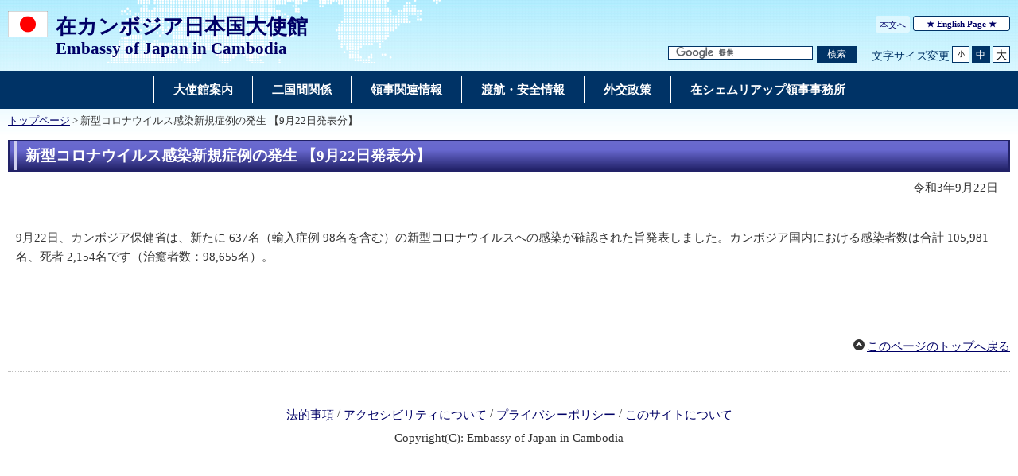

--- FILE ---
content_type: text/html
request_url: https://www.kh.emb-japan.go.jp/itpr_ja/b_000625.html
body_size: 2170
content:
<!DOCTYPE html>
<html lang="ja">
    <head>
    <meta charset="UTF-8">
    <title>新型コロナウイルス感染新規症例の発生 【9月22日発表分】 | 在カンボジア日本国大使館</title>
    <meta name="viewport" content="width=device-width,initial-scale=1.0,minimum-scale=0.25,user-scalable=yes">
    <meta name="description" content="">
    <meta name="keywords" content="">

    <meta name="robots" content="noindex">
    <meta name="copyright" content="Copyright (C) Ministry of Foreign Affairs of Japan.">
    <link rel="index" title="新型コロナウイルス感染新規症例の発生 【9月22日発表分】｜在カンボジア日本国大使館" href="https://www.kh.emb-japan.go.jp/itpr_ja/b_000625.html">
    <link rel="stylesheet" href="/files/import.css" media="all">
    <link rel="stylesheet" href="/files/old_adjust.css" media="all">
    <link rel="stylesheet" href="/files/layout_new.css" media="all">
    <link rel="stylesheet" href="/files/common.css" media="all">

    <script src="/files/jquery-3-6-0.js"></script>

    <script src="/files/jquery_textresize_event.js"></script>
    <script src="/files/common_new.js"></script>
    <script src="/files/fixHeight.js"></script>
    <script src="/files/amazonmenu.js"></script>
    </head>

<body>
    <noscript><p>本ホームページは「JavaScript」が使われております。<br>「JavaScript」をONにしてご利用ください。</p></noscript>
    <div id="wrapper">
            <header id="header">
                <div id="header-left">
                    <div id="logo-emb">
                        <img src="/files/100002087.png" alt="日本国国旗">
                    </div>
                    <div id="emb-name">
                        <a href="/itprtop_ja/index.html">
                            <p class="embname-main">在カンボジア日本国大使館</p>
                            <p class="embname-sub" lang="en">Embassy of Japan in Cambodia</p>
                        </a>
                    </div>
                </div>
                <div id="header-right">
                    <div class="menu-sub"><span><a href="#contents" title="本文へ" tabindex="1">本文へ</a></span></div>
                    <div class="menu-language"><span><a href="/itprtop_en/index.html" lang="en"> ★ English Page ★ </a></span></div>
                    <div id="func">
                        <form action="//www.kh.emb-japan.go.jp/itpr_ja/searchresult.html" id="cse-search-box" method="get">
                            <input type="hidden" name="cx" value="011758268112499481406:vwopt6ml_0q">
                            <input type="hidden" name="ie" value="UTF-8">
                            <input type="hidden" name="oe" value="UTF-8">
                            <input type="text" name="q" size="15" id="searchbox" placeholder="カスタム検索" aria-label="検索文字列テキストボックス" title="検索を行いたい文字列を入力してください。">
                            <button type="submit" id="searchbutton" aria-label="検索実行ボタン" title="検索を実行する"><span>検索</span></button>
                        </form>
                        <script src="//www.google.com/cse/brand?form=cse-search-box&lang=ja"></script>
                        <dl id="textchanger"><dt>文字サイズ変更</dt><dd class="small"><a href="#" title="文字サイズ 小">小</a></dd><dd class="middle current"><a href="#" title="文字サイズ 中">中</a></dd><dd class="large"><a href="#" title="文字サイズ 大">大</a></dd></dl>
                    <!-- /#func --></div>
                <!-- /#header-right --></div>
                
            <!-- /#header --></header>



            <nav id="navi-global" class="dsp-non">
                <ul>
                    <li class="navi-first non-hassub">
                            <a href="/itpr_ja/00_000072.html"><span>大使館案内</span></a>
                    </li>
                    <li class="navi-first non-hassub">
                            <a href="/itprtop_ja/00_000034.html"><span>二国間関係</span></a>
                    </li>
                    <li class="navi-first non-hassub">
                            <a href="/itpr_ja/consul.html"><span>領事関連情報</span></a>
                    </li>
                    <li class="navi-first non-hassub">
                            <a href="/itpr_ja/anzen.html"><span>渡航・安全情報</span></a>
                    </li>
                    <li class="navi-first non-hassub">
                            <a href="/itpr_ja/index.html"><span>外交政策</span></a>
                    </li>
                    <li class="navi-first non-hassub">
                            <a href="/itpr_ja/00_000091.html"><span>在シェムリアップ領事事務所</span></a>
                    </li>
                </ul>
                <!-- /#navi-global -->
            </nav>

        <div id="breadcrumb">
<a href="/itprtop_ja/index.html">トップページ</a>&nbsp;&gt;&nbsp;新型コロナウイルス感染新規症例の発生 【9月22日発表分】
        </div>

        <main id="contents">
            <article id="contents-article">
                <div id="contents-body">
                    <div id="main">
                        <div id="page-title">
                            <h1 class="title1"><span>新型コロナウイルス感染新規症例の発生 【9月22日発表分】</span></h1>
                        </div>
                        <div class="rightalign">令和3年9月22日</div>

                        <div class="rightalign">


                        </div>
                        <div class="main-section section">
                            <div class="section-block image-section-top">
                                <div class="text"><div class="any-area">9月22日、カンボジア保健省は、新たに 637名（輸入症例 98名を含む）の新型コロナウイルスへの感染が確認された旨発表しました。カンボジア国内における感染者数は合計 105,981名、死者 2,154名です（治癒者数：98,655名）。</div></div>
                            </div>
                        </div>
                        <!-- /#main -->
                    </div>
                </div>
            </article>
            <!-- /#contents -->
        </main>
        <div class="footer_page_link">
            <p class="pagetop"><a href="#header">このページのトップへ戻る</a></p>
        </div>
            <footer id="footer">
                <div>
                    <div class="wrapper">
                        
                        <ul class="menu-sub">
                                                    <li><a href="https://www.mofa.go.jp/mofaj/annai/legalmatters/index.html">法的事項</a></li>
                        <li>/</li>
                        <li><a href="https://www.mofa.go.jp/mofaj/annai/accessibility/index.html">アクセシビリティについて</a></li>
                        <li>/</li>
                        <li><a href="https://www.mofa.go.jp/mofaj/annai/policy/index.html">プライバシーポリシー</a></li>
                            <li>/</li>
                            <li><a href="https://www.mofa.go.jp/mofaj/annai/policy/webpolicy.html">このサイトについて</a></li>
                        <!-- /.menu-sub --></ul>
                        
                        <p class="copyright" lang="en">Copyright(C): Embassy of Japan in Cambodia</p>
                        
                    <!-- /.wrapper --></div>
                <!-- /.bg-navy --></div>
            <!-- /#footer --></footer>


    <!-- /#wrapper -->
    </div>

</body>

</html>

--- FILE ---
content_type: text/css
request_url: https://www.kh.emb-japan.go.jp/files/layout.css
body_size: 1009
content:
@charset "utf-8";

/**************************************************
 anchor
***************************************************/
a:link {
	color: #000066;
	background-color:transparent;
}
a:active {
	color: #ffffff;
	background-color:#000066;
}
a:hover {
	color: #ffffff;
	background-color:#000066;
}


/**************************************************
 layout
***************************************************/
body {
	text-align:center;
	font-size:100%;
	font-family:"ＭＳ Ｐゴシック", Osaka, sans-serif;
	color:#000;
	background:#fff;
	line-height:1.6;
}
body { 
	font-size: 13px;
}
* html body { 
	font-size: 81.25%;
}
*:first-child+html body { 
	font-size: 81.25%;
}

#container{
	font-size:108%;
	padding:0;
	min-width:1000px;
}


/**************************************************
 header
***************************************************/
#header{
	background:#012e8b url(/files/100004032.gif) left top repeat-x;
	color:#fff;
}
#headerInner{
	width:1000px;
	margin:0 auto;
	text-align:left;
}
#header a{
	text-decoration:none;
	color:#fff;
}
#header .header_top{
	border-bottom:1px solid #fff;
	height:31px;
	font-size:93%;
}
#header .header_top ul{
	margin:0;
	padding:6px 10px 0 0;
	list-style:none;
	float:right;
	text-align:left;
}
#header .header_top ul li{
	margin:0;
	padding:0 0 0 20px;
	list-style:none;
	display:inline-block;
	/display:inline;
	zoom:1;
	background:url(/files/100004028.gif) left 0.2em no-repeat;
}
#header .header_top ul li a:link,
#header .header_top ul li a:visited{
	text-decoration:none;
	color:#fff;
	background-color:transparent;
}
#header .header_top ul li a:hover,
#header .header_top ul li a:active{
	text-decoration:none;
	color:#036;
	background-color:#fff;
}
#header .header_bottom{
	background:url(/files/100004027.jpg) left top no-repeat;
	height:100px;
}
#header .header_bottom .header_flag{
	float:left;
	padding:20px 0 0 10px;
}
#header .header_bottom ul{
	margin:0;
	padding:10px 5px 0 0;
	list-style:none;
	float:right;
}
#header .header_bottom ul li{
	margin:0;
	padding:0 5px 0 0;
	list-style:none;
	float:left;
}
#header .header_bottom .header_title{
	font-family:"Times New Roman", Times, serif;
	font-size:20px;
	line-height:1.5;
	font-weight:bold;
	padding:10px 0 0 15px;
	overflow:hidden;
	zoom:1;
}
#header .header_bottom .header_title a{
	color:#ffffff;
	text-decoration:none;
	background-color:transparent;
}
#header .header_bottom .header_title span{
	font-family: "ＭＳ Ｐゴシック", serif;
	font-size:24px;
	line-height:1.2;
	display:block;
	font-weight:normal;
}


/**************************************************
 menu
***************************************************/
#menu{
	margin:0 auto;
	border-top:#ffffff solid 1px;
	padding:1px;
	background-color:#062673;
	color:#fff;
	text-align:center;
	line-height:1.4;
	font-size:93%;
}
#menu a{
	font-weight:bold;
	margin:0px 5px;
	text-decoration:none;
	padding:3px;
}
#menu a:link,
#menu a:visited{
	color:#ffffff;
	background-color:transparent;
}
#menu a:hover,
#menu a:active{
	text-decoration:none;
	background:#a1caf2;
	color:#062673;
}
#menu span {
	font-weight:bold;
	color:#ffff00;
}


/**************************************************
 contents
***************************************************/
#contents{
	width:960px;
	_width:1000px;
	margin:0 auto;
	text-align:left;
	padding:20px;
}


/**************************************************
 main_contents
***************************************************/
#main_contents{
	float:left;
	width:710px;
}
#main_contents2{
	float:left;
	width:960px;
}
body.top #main_contents{
	float:none;
	width:auto;
}


/**************************************************
 side_area
***************************************************/
#side_area{
	float:right;
	width:230px;
}
#side_area .osusume_area{
	border:1px solid #bfbfbf;
	border-top:none;
	padding:9px 9px 0 9px;
	zoom:1;
}
#side_area .osusume_area .image_area{
	margin:0 0 10px 0;
	text-align:center;
}
#side_area .osusume_area .image_area span.caption{
	margin:2px 0 0 0;
	display:block;
}
#side_area .osusume_area img{
	max-width:210px;
}


/**************************************************
 footer_page_link
***************************************************/
.footer_page_link{
	width:1000px;
	margin:20px auto 0 auto;
	padding:10px 15px;
	text-align:left;
	border-bottom: 1px solid #d5d5d5;
}
.footer_page_link .pageback{
	float:left;
	padding: 1px 0 1px 15px;
	line-height: 2;
	background: url(/files/000019732.png) center left no-repeat;
}
.footer_page_link .pagemove{
	float:left;
	margin:0 0 0 20px;
	padding: 1px 0 1px 15px;
	line-height: 2;
	background: url(/files/000019732.png) center left no-repeat;
}
.footer_page_link .pagetop{
	float:right;
	padding: 1px 0 1px 15px;
	line-height: 2;
	background: url(/files/000019731.png) center left no-repeat;
}
.footer_page_link a:hover,
.footer_page_link a:active{
	color: #000066;
	background-color:#fff;
}


/**************************************************
 footer
***************************************************/
#footer{
	padding:10px 0;
}
#footer .footer_link a{
	color:#0070c0;
}
#footer .footer_link a:hover,
#footer .footer_link a:active{
	color:#fff;
}
#footer .copyright{
	margin:10px 0 0 0;
}


/**************************************************
 free_area
***************************************************/
.free_area{
}